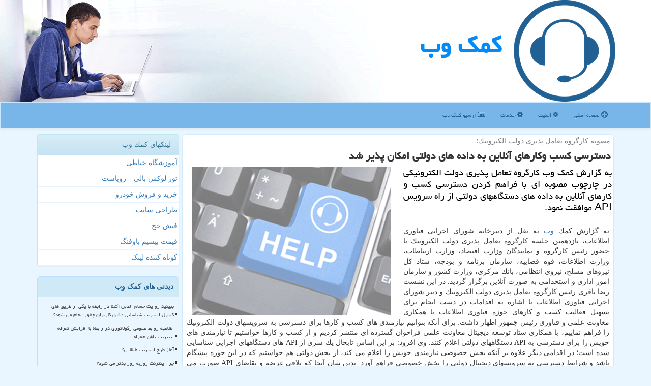

--- FILE ---
content_type: text/html; charset=utf-8
request_url: https://www.komakweb.ir/news65389/%D8%AF%D8%B3%D8%AA%D8%B1%D8%B3%DB%8C-%D9%83%D8%B3%D8%A8-%D9%88%D9%83%D8%A7%D8%B1%D9%87%D8%A7%DB%8C-%D8%A2%D9%86%D9%84%D8%A7%DB%8C%D9%86-%D8%A8%D9%87-%D8%AF%D8%A7%D8%AF%D9%87-%D9%87%D8%A7%DB%8C-%D8%AF%D9%88%D9%84%D8%AA%DB%8C-%D8%A7%D9%85%D9%83%D8%A7%D9%86-%D9%BE%D8%B0%DB%8C%D8%B1-%D8%B4%D8%AF
body_size: 17347
content:

<!DOCTYPE html>
<html xmlns="https://www.w3.org/1999/xhtml" dir="rtl" lang="fa">
<head><meta http-equiv="X-UA-Compatible" content="IE=edge" /><meta property="og:locale" content="fa_IR" /><meta charset="utf-8" /><meta name="viewport" content="width=device-width, initial-scale=1" /><title>
	دسترسی كسب وكارهای آنلاین به داده های دولتی امكان پذیر شد | كمك وب
</title><link href="/css/komakwebSS.css" rel="stylesheet" />
<meta property="og:site_name" content="کمک وب" /><meta name="twitter:site" content="کمک وب" /><meta name="twitter:card" content="summary_large_image" /><link rel="shortcut icon" href="/favicon.ico" type="image/x-icon" /><meta name="robots" content="index, follow, max-snippet:-1, max-image-preview:large, max-video-preview:-1" /><meta name="theme-color" content="#3984c1" /><link rel="canonical" href="https://www.komakweb.ir/news65389/دسترسی-كسب-وكارهای-آنلاین-به-داده-های-دولتی-امكان-پذیر-شد" /><meta property="og:image" content="https://www.komakweb.ir/images/News/9901/None_Big.png" /><meta property="og:title" content="دسترسی كسب وكارهای آنلاین به داده های دولتی امكان پذیر شد" /><meta property="og:description" content="به گزارش كمك وب كارگروه تعامل پذیری دولت الكترونیكی در چارچوب مصوبه ای با فراهم كردن دسترسی كسب و كارهای آنلاین به دا... : #کمک_وب , #كمك_وب , #آنلاین, #الكترونیك, #دستگاه, #دیجیتال" /><meta property="og:type" content="website" /><meta property="og:url" content="https://www.komakweb.ir/news65389/دسترسی-كسب-وكارهای-آنلاین-به-داده-های-دولتی-امكان-پذیر-شد" /><meta name="twitter:title" content="دسترسی كسب وكارهای آنلاین به داده های دولتی امكان پذیر شد" /><meta name="twitter:description" content="به گزارش كمك وب كارگروه تعامل پذیری دولت الكترونیكی در چارچوب مصوبه ای با فراهم كردن دسترسی كسب و كارهای آنلاین به دا... : #كمك_وب , #آنلاین, #الكترونیك, #دستگاه, #دیجیتال" /><meta name="twitter:image" content="https://www.komakweb.ir/images/News/9901/None_Big.png" /><meta name="twitter:url" content="https://www.komakweb.ir/news65389/دسترسی-كسب-وكارهای-آنلاین-به-داده-های-دولتی-امكان-پذیر-شد" /><meta name="description" content="به گزارش كمك وب كارگروه تعامل پذیری دولت الكترونیكی در چارچوب مصوبه ای با فراهم كردن دسترسی كسب و كارهای آنلاین به داده های دست... | كمك وب | komakweb.ir" /><meta name="keywords" content="دسترسی كسب وكارهای آنلاین به داده های دولتی امكان پذیر شد, دسترسی, كسب, وكارهای, آنلاین, داده, های, دولتی, امكان, پذیر شد, آنلاین, الكترونیك, دستگاه, دیجیتال, كمك وب, komakweb.ir" /></head>
<body>
    <form method="post" action="./دسترسی-كسب-وكارهای-آنلاین-به-داده-های-دولتی-امكان-پذیر-شد" id="form1">
<div class="aspNetHidden">
<input type="hidden" name="__EVENTTARGET" id="__EVENTTARGET" value="" />
<input type="hidden" name="__EVENTARGUMENT" id="__EVENTARGUMENT" value="" />

</div>

<script type="text/javascript">
//<![CDATA[
var theForm = document.forms['form1'];
if (!theForm) {
    theForm = document.form1;
}
function __doPostBack(eventTarget, eventArgument) {
    if (!theForm.onsubmit || (theForm.onsubmit() != false)) {
        theForm.__EVENTTARGET.value = eventTarget;
        theForm.__EVENTARGUMENT.value = eventArgument;
        theForm.submit();
    }
}
//]]>
</script>


<script src="/WebResource.axd?d=pynGkmcFUV13He1Qd6_TZLYfog9_6zBs6eqnFvzl1iZdpEvI8jasAx4Ej4kdlJypxsrgmSRH88vblrbkCTKinA2&amp;t=638901897720898773" type="text/javascript"></script>


<script src="/ScriptResource.axd?d=D9drwtSJ4hBA6O8UhT6CQpZR1H-p_dK4atq_1ueZevgtERWSLgoT42qiMRUN1l0pWALTuba56G5d0V2QOR8JxXE6bmYNaTtwdwbswrU9bUSrXP5s7_GUS8B_becJST1SmaohW7bOqzZhOk9zzNU9trVt04JzhHOqAyBkAp9Dyyk1&amp;t=32e5dfca" type="text/javascript"></script>
<script type="text/javascript">
//<![CDATA[
if (typeof(Sys) === 'undefined') throw new Error('ASP.NET Ajax client-side framework failed to load.');
//]]>
</script>

<script src="/ScriptResource.axd?d=JnUc-DEDOM5KzzVKtsL1tTbrQYrf6vX3E6uIfbxhz0PWeWWD0h2YlzPvm9Mrky7IYA_orPt3Ypni1-jkfP18E6ZzwszMncHtmfs19BnR5bLVIjSurYQxjJ8rvLvAv2XEjvUqZnNywwJVadUgWL6HzGJOH8kSJpqsxMrXyAGZzVAC25H_f9mZGcJ9kVfG-1B-0&amp;t=32e5dfca" type="text/javascript"></script>
    <div class="page-head">
        <div class="container">
            <div class="row">
                <div class="col-xs-12">
        <img src="/images/logo-200.png" id="WebsiteLogo" class="img-responsive" alt="كمك وب" title="كمك وب" />
        <b id="WebsiteTitle"><a href='/'>كمك وب</a></b>
                </div>
            </div>
        </div>
    </div>
<nav class="navbar navbar-default">
      <button type="button" class="navbar-toggle collapsed" data-toggle="collapse" data-target="#mobmenuc" aria-expanded="false">
        <span class="sr-only">منو</span>
        <i class="fa fa-bars"></i>
      </button>
    <div id="mobmenuc" class="collapse navbar-collapse container">
      <ul id="aMainpageMenu" class="nav navbar-nav"><li><a href="/" ><i class="fa fa-support"></i> صفحه اصلی</a></li><li><a href="/tag/امنیت"><i class="fa fa-cog"></i> امنیت</a></li><li><a href="/tag/خدمات"><i class="fa fa-cog"></i> خدمات</a></li><li><a href="/new"><i class="fa fa-newspaper-o"></i> آرشیو كمك وب</a></li></ul>
    </div>
</nav>
        <div class="container">
            
    <div class="col-lg-9 col-md-8 col-sm-7 p3">
        <article class="komakwebCC" itemscope="" itemtype="https://schema.org/NewsArticle">
        <span id="ContentPlaceHolder1_lblPreTitle" itemprop="alternativeHeadline"><span style='color:gray; padding-right:3px;'>مصوبه كارگروه تعامل پذیری دولت الكترونیك؛</span></span>
        <h1 id="ContentPlaceHolder1_newsheadline" class="newsheadline" itemprop="name">دسترسی كسب وكارهای آنلاین به داده های دولتی امكان پذیر شد</h1>
        <h2><img src="/images/News/9901/None_Big.png" id="ContentPlaceHolder1_imgNews" itemprop="image" alt="دسترسی كسب وكارهای آنلاین به داده های دولتی امكان پذیر شد" title="دسترسی كسب وكارهای آنلاین به داده های دولتی امكان پذیر شد" class="img-responsive col-sm-6 col-xs-12 pull-left" />
            <span id="ContentPlaceHolder1_descriptionNews" itemprop="description">به گزارش كمك وب كارگروه تعامل پذیری دولت الكترونیكی در چارچوب مصوبه ای با فراهم كردن دسترسی كسب و كارهای آنلاین به داده های دستگاههای دولتی از راه سرویس API موافقت نمود.</span>
        </h2>
        <br />
        <span id="ContentPlaceHolder1_articleBody" itemprop="articleBody" class="divfulldesc">به گزارش كمك <a href='http://www.komakweb.ir/tag/وب'>وب</a> به نقل از دبیرخانه شورای اجرایی فناوری اطلاعات، یازدهمین جلسه كارگروه تعامل پذیری دولت الكترونیك با حضور رئیس كارگروه و نمایندگان وزارت اقتصاد، وزارت ارتباطات، وزارت اطلاعات، قوه قضاییه، سازمان برنامه و بودجه، ستاد كل نیروهای مسلح، نیروی انتظامی، بانك مركزی، وزارت كشور و سازمان امور اداری و استخدامی به صورت آنلاین برگزار گردید. در این نشست رضا باقری رئیس كارگروه تعامل پذیری دولت الكترونیك و دبیر شورای اجرایی فناوری اطلاعات با اشاره به اقدامات در دست انجام برای تسهیل فعالیت كسب و كارهای حوزه فناوری اطلاعات با همكاری معاونت علمی و فناوری رئیس جمهور اظهار داشت: برای آنكه بتوانیم نیازمندی های كسب و كارها برای دسترسی به سرویسهای دولت الكترونیك را فراهم نماییم، با همكاری ستاد توسعه دیجیتال معاونت علمی فراخوان گسترده ای منتشر كردیم و از كسب و كارها خواستیم تا نیازمندی های خویش را برای دسترسی به API دستگاههای دولتی اعلام كنند. وی افزود: بر این اساس تابحال یك سری از API های دستگاههای اجرایی شناسایی شده است؛ در اقدامی دیگر علاوه بر آنكه بخش خصوصی نیازمندی خویش را اعلام می كند، از بخش دولتی هم خواستیم كه در این حوزه پیشگام باشد و شرایط دسترسی به سرویسهای دیجیتال دولتی را بخش خصوصی فراهم آورد. بدین سان آنجا كه تلاقی عرضه و تقاضای API صورت می گیرد امكان دریافت و دسترسی به سرویسهای دولت الكترونیك به راحتی اتفاق می افتد. بر این اساس در یازدهمین جلسه كارگروه تعامل پذیری دولت الكترونیك مصوب شد تا در مرحله اول داده های <a href='http://www.komakweb.ir/tag/دستگاه'>دستگاه</a> های دولتی و اجرایی در ابتدا به پیشنهاد خود دستگاه های دولتی باز شود و بعد از آن اگر بخش خصوصی احتیاج به داده دیگری از دستگاه های دولتی داشت، اجازه دسترسی به آن API هم صادر شود. طبق این مصوبه كارگروه تعامل پذیری دولت الكترونیك، دسترسی به داده های دولت و انتشار آن در چارچوب سامانه یكپارچه data.gov.ir و همینطور وبگاه هر دستگاه صورت می گیرد. در همین حال باقری اصل با اشاره به نشت اطلاعات شناسنامه ای ۸۰ میلیون <a href='http://www.komakweb.ir/tag/كاربر'>كاربر</a> ایرانی از راه سرورهای سازمان ثبت احوال و وزارت بهداشت در اواسط فروردین ماه سال جاری هم از پیگیری این مورد و تذكر و اخطار به دستگاههای خاطی در چارچوب نامه مكتوب اطلاع داد. وی اظهار داشت: در فروردین ماه شاهد درز اطلاعاتی مربوط به سامانه های وزارت بهداشت و ثبت احوال بودیم كه منجر به فروش میلیون ها اطلاعات كاربران شد. این صدمه پذیری ها با وجود اینكه از قبل صدمه شناسی شده بود، اما به علت عدم توجه دستگاهها، مشكلاتی را ایجاد كرد. دبیر شورای اجرایی فناوری اطلاعات افزود: برای پیشگیری از اتفاقات مشابه و اخطار در مورد این موضوعات، نامه ای به دستگاههای ذیربط ارسال شد؛ الان دستگاهها نسبت به این فعالیت ها هشیارتر شدند. از طرفی بعنوان رئیس كارگروه تعامل پذیری دولت الكترونیك و دبیر شورای اجرایی فناوری اطلاعات از دستگاهها خواستم كه از زیرساختها و قابلیت های این كارگروه استفاده كنند تا مباحث شفاف تر شده و با ملاحظه بیشتر، شاهد حداقل اتفاقات از این دست شویم. باقری اصل با تشریح گزارش عملكرد سال ۹۸ شورای اجرایی فناوری اطلاعات هم در این نشست اظهار داشت: بعد از ابلاغیه رئیس جمهور در مورد شورای اجرایی فناوری اطلاعات در سال ۹۸، اولین جلسه با حضور رئیس جمهور و وزرا در بهمن ماه ۹۸ برگزار و منتج به ابلاغیه شماره ۱۳ شورای اجرایی فناوری اطلاعات به دستگاههای دولتی و حاكمیتی شد. وی افزود: با وجود بحران كرونا، كارگروه ویژه ستادی را برای پیگیری دستورات رئیس جمهور مربوط به سیزدهمین جلسه شورای اجرایی فناوری اطلاعات در جهت دولت الكترونیك برگزار كردیم. از دیگر مصوبات این جلسه عرضه سرویس شماره شبا بانك مركزی برای سازمان امور مالیاتی جهت دریافت شماره شبای كلیه حساب های مودیان و درخواست سرویس استعلام صلاحیت بهداشتی فردی و محیطی برای تسهیل صدور مجوز <a href='http://www.komakweb.ir/tag/كسب-و-كار'>كسب و كار</a> از راه اتصال به مركز ملی تبادل اطلاعات بود.<br/><br/></span>
        
                    <meta itemprop="url" content="https://www.komakweb.ir/news65389/دسترسی-كسب-وكارهای-آنلاین-به-داده-های-دولتی-امكان-پذیر-شد">
                    <meta itemprop="image" content="https://www.komakweb.ir/images/News/9901/None_Big.png">
                    <meta itemprop="author" content="كمك وب">
                    <div id="divnewsdetails">
                            <div class="col-sm-6 p5">
                                <i class="fa fa-calendar-plus-o" title="تاریخ انتشار"></i><span id="pubDate">1399/01/28</span>
                                <div class="divmid pltab">
                                    <i class="fa fa-clock-o" title="زمان انتشار"></i><span id="pubTime">13:33:14</span>
                                </div>
                            </div>
                            <div class="col-sm-3 col-xs-6 p5">
                                <i class="fa fa-star-o" title="امتیاز"></i><span id="ratingValue">5.0</span> / 5
                            </div>
                            <div class="col-sm-3 col-xs-6 p5">
                                <i class="fa fa-eye" title="بازدید"></i><span id="ratingCount">3324</span>
                            </div>
                        <div class="clearfix"></div>
<script type="application/ld+json">
{"@context": "https://schema.org/",
"@type": "CreativeWorkSeries",
"name": "دسترسی كسب وكارهای آنلاین به داده های دولتی امكان پذیر شد",
"aggregateRating": {
"@type": "AggregateRating",
"bestRating": "5","worstRating": "0",
"ratingValue": "5.0",
"ratingCount": "3324"}}
</script>
                    </div>
            
            
            <span id="ContentPlaceHolder1_metaPublishdate"><meta itemprop="datePublished" content="2020-4-16"></span>
      <div id="divtags">
        <span id="ContentPlaceHolder1_lblTags"><span class='glyphicon glyphicon-tags'></span> تگهای خبر: <a href='/tag/آنلاین' target='_blank'>آنلاین</a> ,  <a href='/tag/الكترونیك' target='_blank'>الكترونیك</a> ,  <a href='/tag/دستگاه' target='_blank'>دستگاه</a> ,  <a href='/tag/دیجیتال' target='_blank'>دیجیتال</a></span>
            <script type="text/javascript">
//<![CDATA[
Sys.WebForms.PageRequestManager._initialize('ctl00$ContentPlaceHolder1$ScriptManager1', 'form1', ['tctl00$ContentPlaceHolder1$UpdatePanel2','ContentPlaceHolder1_UpdatePanel2','tctl00$ContentPlaceHolder1$UpdatePanel1','ContentPlaceHolder1_UpdatePanel1'], [], [], 90, 'ctl00');
//]]>
</script>

        </div>
            <div id="ContentPlaceHolder1_UpdateProgress2" style="display:none;">
	
                    <div class="divajax" title="کمی صبر کنید"><i class="fa fa-spinner fa-lg fa-cog"></i></div>
                
</div>
        <div id="ContentPlaceHolder1_UpdatePanel2">
	
                <div class="clearfix"></div>
                <div id="divdoyoulikeit">
                    <div class="col-sm-6 p5">
                    <div class="divmid"><i class="fa fa-check-square-o"></i> این مطلب را می پسندید؟</div>
                    <div class="divmid pltabs">
                        <a id="ContentPlaceHolder1_IBLike" title="بله، می پسندم" class="btn btn-sm btn-default" href="javascript:__doPostBack(&#39;ctl00$ContentPlaceHolder1$IBLike&#39;,&#39;&#39;)"><i class="fa fa-thumbs-o-up"></i></a></div>
                    <div class="divmid pltab">
                        <span id="ContentPlaceHolder1_lblScorePlus" title="یک نفر این مطلب را پسندیده است" class="fontsmaller cgray">(1)</span>
                    </div>
                    <div class="divmid">
                        <a id="ContentPlaceHolder1_IBDisLike" title="خیر، نمی پسندم" class="btn btn-sm btn-default" href="javascript:__doPostBack(&#39;ctl00$ContentPlaceHolder1$IBDisLike&#39;,&#39;&#39;)"><i class="fa fa-thumbs-o-down"></i></a></div>
                     <div class="divmid">
                        <span id="ContentPlaceHolder1_lblScoreMinus" title="هنوز شخصی به این مطلب رای منفی نداده است" class="fontsmaller cgray">(0)</span>
                    </div>
                    </div>
                    <div class="col-sm-6 p5 mshare text-left">
                        <a href="tg://msg?text=دسترسی كسب وكارهای آنلاین به داده های دولتی امكان پذیر شد  https://www.komakweb.ir/news65389/%D8%AF%D8%B3%D8%AA%D8%B1%D8%B3%DB%8C-%D9%83%D8%B3%D8%A8-%D9%88%D9%83%D8%A7%D8%B1%D9%87%D8%A7%DB%8C-%D8%A2%D9%86%D9%84%D8%A7%DB%8C%D9%86-%D8%A8%D9%87-%D8%AF%D8%A7%D8%AF%D9%87-%D9%87%D8%A7%DB%8C-%D8%AF%D9%88%D9%84%D8%AA%DB%8C-%D8%A7%D9%85%D9%83%D8%A7%D9%86-%D9%BE%D8%B0%DB%8C%D8%B1-%D8%B4%D8%AF" id="ContentPlaceHolder1_aae" class="maae" target="_blank" rel="nofollow" title="اشتراک این مطلب در تلگرام"><span class="fa-stack"><i class="fa fa-circle fa-stack-2x komakwebCOLORlight"></i><i class="fa fa-paper-plane-o fa-stack-1x cwhite"></i></span></a>
                        <a href="https://www.facebook.com/sharer.php?u=https://www.komakweb.ir/news65389/%D8%AF%D8%B3%D8%AA%D8%B1%D8%B3%DB%8C-%D9%83%D8%B3%D8%A8-%D9%88%D9%83%D8%A7%D8%B1%D9%87%D8%A7%DB%8C-%D8%A2%D9%86%D9%84%D8%A7%DB%8C%D9%86-%D8%A8%D9%87-%D8%AF%D8%A7%D8%AF%D9%87-%D9%87%D8%A7%DB%8C-%D8%AF%D9%88%D9%84%D8%AA%DB%8C-%D8%A7%D9%85%D9%83%D8%A7%D9%86-%D9%BE%D8%B0%DB%8C%D8%B1-%D8%B4%D8%AF" id="ContentPlaceHolder1_aaf" class="maaf" target="_blank" rel="nofollow" title="اشتراک این مطلب در فیسبوک"><span class="fa-stack"><i class="fa fa-circle fa-stack-2x komakwebCOLORlight"></i><i class="fa fa-facebook-f fa-stack-1x cwhite"></i></span></a>
                        <a href="https://twitter.com/share?url=https://www.komakweb.ir/news65389/%D8%AF%D8%B3%D8%AA%D8%B1%D8%B3%DB%8C-%D9%83%D8%B3%D8%A8-%D9%88%D9%83%D8%A7%D8%B1%D9%87%D8%A7%DB%8C-%D8%A2%D9%86%D9%84%D8%A7%DB%8C%D9%86-%D8%A8%D9%87-%D8%AF%D8%A7%D8%AF%D9%87-%D9%87%D8%A7%DB%8C-%D8%AF%D9%88%D9%84%D8%AA%DB%8C-%D8%A7%D9%85%D9%83%D8%A7%D9%86-%D9%BE%D8%B0%DB%8C%D8%B1-%D8%B4%D8%AF&text=دسترسی كسب وكارهای آنلاین به داده های دولتی امكان پذیر شد" id="ContentPlaceHolder1_aat" class="maat" target="_blank" rel="nofollow" title="اشتراک این مطلب در اکس/توئیتر"><span class="fa-stack"><i class="fa fa-circle fa-stack-2x komakwebCOLORlight"></i><i class="fa fa-stack-1x cwhite">X</i></span></a>
                        <a href="/rss/" id="ContentPlaceHolder1_aar" class="maar" target="_blank" title="اشتراک مطالب به وسیله فید rss"><span class="fa-stack"><i class="fa fa-circle fa-stack-2x komakwebCOLORlight"></i><i class="fa fa-rss fa-stack-1x cwhite"></i></span></a>
                    </div>
               </div>
                <div class="clearfix"></div>
                
                
                    
            
</div>
       <div class="newsothertitles">
            <span class="glyphicon glyphicon-time"></span> تازه ترین مطالب مرتبط
        </div>
        <div class="hasA">
            
            <ul class="ulrelated">
                    <li><a href='/news123539/سری-تلویزیون-های-وی-ال-ای-دی-۲۰۲۶-سامسونگ-رونمایی-شدند' title='1404/10/18  15:21:06' class="aothertitles">سری تلویزیون های وی ال ای دی ۲۰۲۶ سامسونگ رونمایی شدند</a></li>
                
                    <li><a href='/news123535/تخلفات-و-جرائم-پیامکی-با-اجرای-مصوبه-شورای-عالی-فضای-مجازی-کاسته-شده' title='1404/10/17  09:34:57' class="aothertitles">تخلفات و جرائم پیامکی با اجرای مصوبه شورای عالی فضای مجازی کاسته شده</a></li>
                
                    <li><a href='/news123527/باید-با-تولیدکنندگان-و-فروشندگان-فیلترشکن-برخورد-شود' title='1404/10/16  12:35:25' class="aothertitles">باید با تولیدکنندگان و فروشندگان فیلترشکن برخورد شود</a></li>
                
                    <li><a href='/news123521/پلتفرمی-که-از-فروش-داده-های-کاربران-کالیفرنیایی-جلوگیری-می-کند' title='1404/10/15  10:36:57' class="aothertitles">پلتفرمی که از فروش داده های کاربران کالیفرنیایی جلوگیری می کند</a></li>
                </ul>
        </div>
       <div class="newsothertitles">
            <i class="fa fa-comments-o"></i> نظرات بینندگان کمک وب در مورد این مطلب
        </div>
            <div class="text-right p5">
                
                
            </div>
        <div id="komakwebCommtitle">
            نظر شما در مورد این مطلب کمک وب
        </div>
        <div class="clearfix"></div>
        <div id="komakwebComm">
            <div id="ContentPlaceHolder1_UpdatePanel1">
	
                <div class="col-sm-1 col-xs-3 p85">نام:</div>
                <div class="col-sm-11 col-xs-9 p5">
                    <input name="ctl00$ContentPlaceHolder1$txtName" type="text" id="ContentPlaceHolder1_txtName" class="form-control input-sm" placeholder="نام" /></div>
                <div class="clearfix"></div>
                <div class="col-sm-1 col-xs-3 p85">ایمیل:</div><div class="col-sm-11 col-xs-9 p5">
                    <input name="ctl00$ContentPlaceHolder1$txtEmail" type="text" id="ContentPlaceHolder1_txtEmail" class="form-control input-sm" placeholder="ایمیل" /></div>
                <div class="clearfix"></div>
                <div class="col-sm-1 col-xs-3 p85">نظر:</div><div class="col-sm-11 col-xs-9 p5">
                    <textarea name="ctl00$ContentPlaceHolder1$txtMatn" rows="4" cols="20" id="ContentPlaceHolder1_txtMatn" class="form-control input-sm">
</textarea></div>
                <div class="clearfix"></div>
                <div class="col-sm-1 col-xs-3 p85" title="سوال امنیتی برای تشخیص اینکه شما ربات نیستید">سوال:</div><div class="col-sm-3 col-xs-4 p5" title="سوال امنیتی برای تشخیص اینکه شما ربات نیستید">
                    <input name="ctl00$ContentPlaceHolder1$txtCaptcha" type="text" maxlength="2" id="ContentPlaceHolder1_txtCaptcha" class="form-control input-sm" /></div>
                    <div class="col-sm-8 col-xs-5 text-right text-info p85" title="سوال امنیتی برای تشخیص اینکه شما ربات نیستید"><span id="ContentPlaceHolder1_lblCaptcha"> = ۳ بعلاوه ۱</span></div>
                <div class="clearfix"></div>
                <div class="col-xs-12 p5">
                    <div class="divmid"><input type="submit" name="ctl00$ContentPlaceHolder1$btnSendComment" value="ارسال برای کمک وب" id="ContentPlaceHolder1_btnSendComment" class="btn btn-info btn-sm" /></div>
                    <div class="divmid"><span id="ContentPlaceHolder1_lblMSGComment"></span></div>
                    
                    
                    
                </div>
                
</div>
            <div id="ContentPlaceHolder1_UpdateProgress1" style="display:none;">
	
                    <div class="p5"><i class="fa fa-spinner fa-refresh fa-lg"></i></div>
                
</div>
        </div>
            <div class="clearfix"></div>
        </article>
    </div>
                
                
                
                
                
    <div class="col-lg-3 col-md-4 col-sm-5 p3">
            <div id="ContentPlaceHolder1_komakwebLFs" class="panel panel-info">
                <div id="ContentPlaceHolder1_divLinksTitle" class="panel-heading">لینکهای كمك وب</div>
                <div class="panel-body komakwebLLNK">
                    
                    
                    
                            <a title='آموزش خیاطی ترمه سرا' href='https://www.termehsara.com/' rel="noopener" target="_blank">آموزشگاه خیاطی</a>
                            <a title='تور لوکس بالی – رویاست' href='https://royast.net/tours/تور-بالی/' rel="noopener" target="_blank">تور لوکس بالی – رویاست</a>
                            <a title='خرید و فروش خودرو شاپ کار' href='https://www.shopcar.ir/' rel="noopener" target="_blank">خرید و فروش خودرو</a>
                            <a title='طراحی سایت' href='https://www.bibadil.org' rel="noopener" target="_blank">طراحی سایت</a>
                            <a title='فیش حج' href='https://www.xn--rgbbu5cx6b.com' rel="noopener" target="_blank">فیش حج</a>
                            <a title='قیمت بیسیم باوفنگ' href='https://tanaertebat.com/category/محصولات/باوفنگ/' rel="noopener" target="_blank">قیمت بیسیم باوفنگ</a>
                            <a title='کوتاه کننده لینک' href='https://www.gph.ir' rel="noopener" target="_blank">کوتاه کننده لینک</a>
                </div>
            </div>
    <div class="komakwebNNV">
                            <div>
                            
                            
                            
                            </div>
                            <div>
                            <div class="lefttitles" id="dtMostVisited"><b><span id="pMostVisited"><i class="fa fa-plus-square-o"></i></span>دیدنی های کمک وب</b></div>
                            
                                <ul id="uMostVisited">
                                    
                                            <li><a href='/news123392/ببینید-روایت-حسام-الدین-آشنا-در-رابطه-با-یکی-از-طریق-های-کنترل-اینترنت-شناسایی-دقیق-کاربران-چطور-انجام-می-شود' title='1404/09/26  09:59:07'>ببینید روایت حسام الدین آشنا در رابطه با یکی از طریق های کنترل اینترنت شناسایی دقیق کاربران چطور انجام می شود؟</a></li>
                                        
                                            <li><a href='/news123336/اطلاعیه-روابط-عمومی-رگولاتوری-در-رابطه-با-افزایش-تعرفه-اینترنت-تلفن-همراه' title='1404/09/17  09:47:21'>اطلاعیه روابط عمومی رگولاتوری در رابطه با افزایش تعرفه اینترنت تلفن همراه</a></li>
                                        
                                            <li><a href='/news123141/آغاز-طرح-اینترنت-طبقاتی' title='1404/08/15  12:27:09'>آغاز طرح اینترنت طبقاتی؟</a></li>
                                        
                                            <li><a href='/news123136/چرا-اینترنت-روزبه-روز-بدتر-می-شود' title='1404/08/14  10:50:48'>چرا اینترنت روزبه روز بدتر می شود؟</a></li>
                                        
                                </ul>
                                <br />
                            </div>
                            <div>
                            <div class="lefttitles" id="dtMostDiscussion"><b><span id="pMostDiscussion"><i class="fa fa-plus-square-o"></i></span>چالشی های کمک وب</b></div>
                            
                                <ul id="uMostDiscussion">
                                    
                                            <li><a href='/news123539/سری-تلویزیون-های-وی-ال-ای-دی-۲۰۲۶-سامسونگ-رونمایی-شدند' title='1404/10/18  15:21:06'>سری تلویزیون های وی ال ای دی ۲۰۲۶ سامسونگ رونمایی شدند</a></li>
                                        
                                            <li><a href='/news123535/تخلفات-و-جرائم-پیامکی-با-اجرای-مصوبه-شورای-عالی-فضای-مجازی-کاسته-شده' title='1404/10/17  09:34:57'>تخلفات و جرائم پیامکی با اجرای مصوبه شورای عالی فضای مجازی کاسته شده</a></li>
                                        
                                            <li><a href='/news123527/باید-با-تولیدکنندگان-و-فروشندگان-فیلترشکن-برخورد-شود' title='1404/10/16  12:35:25'>باید با تولیدکنندگان و فروشندگان فیلترشکن برخورد شود</a></li>
                                        
                                            <li><a href='/news123521/پلتفرمی-که-از-فروش-داده-های-کاربران-کالیفرنیایی-جلوگیری-می-کند' title='1404/10/15  10:36:57'>پلتفرمی که از فروش داده های کاربران کالیفرنیایی جلوگیری می کند</a></li>
                                        
                                </ul>
                                <br />
                            </div>
                            <div>
                            <div class="lefttitles" id="dtMostNews"><b><span id="pMostNews"><i class="fa fa-plus-square-o"></i></span>تازه های کمک وب</b></div>
                            
                                <ul id="uMostNews">
                                    
                                            <li><a href='/news123539/سری-تلویزیون-های-وی-ال-ای-دی-۲۰۲۶-سامسونگ-رونمایی-شدند' title='1404/10/18  15:21:06'>سری تلویزیون های وی ال ای دی ۲۰۲۶ سامسونگ رونمایی شدند</a></li>
                                        
                                            <li><a href='/news123535/تخلفات-و-جرائم-پیامکی-با-اجرای-مصوبه-شورای-عالی-فضای-مجازی-کاسته-شده' title='1404/10/17  09:34:57'>تخلفات و جرائم پیامکی با اجرای مصوبه شورای عالی فضای مجازی کاسته شده</a></li>
                                        
                                            <li><a href='/news123527/باید-با-تولیدکنندگان-و-فروشندگان-فیلترشکن-برخورد-شود' title='1404/10/16  12:35:25'>باید با تولیدکنندگان و فروشندگان فیلترشکن برخورد شود</a></li>
                                        
                                            <li><a href='/news123521/پلتفرمی-که-از-فروش-داده-های-کاربران-کالیفرنیایی-جلوگیری-می-کند' title='1404/10/15  10:36:57'>پلتفرمی که از فروش داده های کاربران کالیفرنیایی جلوگیری می کند</a></li>
                                        
                                            <li><a href='/news123516/قطعی-اینترنت-در-کاراکاس-هم-زمان-با-حمله-نظامی-آمریکا-به-ونزوئلا' title='1404/10/14  13:01:53'>قطعی اینترنت در کاراکاس هم زمان با حمله نظامی آمریکا به ونزوئلا</a></li>
                                        
                                            <li><a href='/news123511/معرفی-برندهای-مطرح-بیسیم' title='1404/10/13  14:41:34'>معرفی برندهای مطرح بیسیم</a></li>
                                        
                                            <li><a href='/news123507/کارگروه-مشترک-سازمان-حفاظت-محیط-زیست-و-شرکت-ملی-نفت-تشکیل-می-شود' title='1404/10/13  12:52:55'>کارگروه مشترک سازمان حفاظت محیط زیست و شرکت ملی نفت تشکیل می شود</a></li>
                                        
                                            <li><a href='/news123500/سفر-وزیر-ارتباطات-به-استان-گیلان' title='1404/10/12  14:16:36'>سفر وزیر ارتباطات به استان گیلان</a></li>
                                        
                                            <li><a href='/news123496/معرفی-راهکارهای-دیجیتال-همراه-اول-در-الکامپ-خوزستان' title='1404/10/12  04:39:47'>معرفی راهکارهای دیجیتال همراه اول در الکامپ خوزستان</a></li>
                                        
                                            <li><a href='/news123490/کالبدشکافی-بودجه-اینترنت-ملی-۱۸-همت-آشکار-۷۵-همت-پنهان' title='1404/10/10  13:34:55'>کالبدشکافی بودجه اینترنت ملی ۱۸ همت آشکار، ۷۵ همت پنهان</a></li>
                                        
                                </ul>
                                <br />
                            </div>
    </div>
            <div class="panel panel-info">
                <div id="ContentPlaceHolder1_divTagsTitle" class="panel-heading">تگهای كمك وب</div>
                <div class="panel-body komakwebTGSS">
                    
                    
                            <a class='fontmedium' href='/tag/اینترنت' target="_blank">اینترنت </a>
                        
                            <a class='fontmedium' href='/tag/شركت' target="_blank">شركت </a>
                        
                            <a class='fontmedium' href='/tag/خدمات' target="_blank">خدمات </a>
                        
                            <a class='fontmedium' href='/tag/امنیت' target="_blank">امنیت </a>
                        
                            <a class='fontmedium' href='/tag/ارتباطات-و-فناوری-اطلاعات' target="_blank">ارتباطات و فناوری اطلاعات </a>
                        
                            <a class='fontmedium' href='/tag/رپورتاژ' target="_blank">رپورتاژ </a>
                        
                            <a class='fontmedium' href='/tag/اپراتور' target="_blank">اپراتور </a>
                        
                            <a class='fontmedium' href='/tag/آنلاین' target="_blank">آنلاین </a>
                        
                </div>
            </div>
    </div>
    <div class="clearfix"></div>
    <div id="komakwebFF">
        
        <div class="col-sm-4">
        </div>
        <div class="col-sm-4 p5">
            <a href="/new/"><i class="fa fa-newspaper-o"></i> صفحه اخبار</a>
        </div>
        <div class="col-sm-4 p5 text-left">
            <a href="/"><i class="fa fa-reply"></i> بازگشت به صفحه اصلی</a>
        </div>
        <div class="clearfix"></div>
        </div>
        
        
        
        
        

            <div id="divtoppage"><a href="#top" title="بالای صفحه"><i class="fa fa-arrow-up fa-2x"></i></a></div>
        </div>
        <div id="divfoot">
            <div class="container">
                <div class="row">
                    <div id="divfootr" class="col-lg-7 col-md-6">
                        <div id="divCopyRights" class="p3 bgo"><i class='fa fa-copyright'></i> komakweb.ir - حقوق مادی و معنوی سایت كمك وب محفوظ است</div>
                        <div id="divWebFooterDesc" class="bgo p3"><h3>كمك وب</h3><p>کمک به شما در حوزه فناوری اطلاعات<br />کمک وب، با ارائه خدمات پشتیبانی و آموزش های کاربردی، شما را در استفاده از فناوری اطلاعات یاری می کند.</p></div>
                    </div>
                    <div id="divfootl" class="col-lg-5 col-md-6 p3">
                        <div id="divfooterpages" class="col-xs-12 p3 bgo"><i class='fa fa-folder-open-o'></i> صفحات كمك وب</div>
                        <div id="aMainpageFooter" class="divfootl2 col-xs-12"><a title="تماس با كمك وب" href="/">درباره ما</a><a title="تبلیغات" href="https://www.linkbegir.com/">تبلیغات در كمك وب</a><a href="/new">آرشیو كمك وب</a></div>
                    </div>
                </div>

            </div>
        </div>
        <script src="/js/JQ_BT.js"></script>
        

         
        
        
        
        
   
<div class="aspNetHidden">

	<input type="hidden" name="__VIEWSTATEGENERATOR" id="__VIEWSTATEGENERATOR" value="B953A919" />
	<input type="hidden" name="__VIEWSTATEENCRYPTED" id="__VIEWSTATEENCRYPTED" value="" />
	<input type="hidden" name="__EVENTVALIDATION" id="__EVENTVALIDATION" value="jhq/K78Fl65TDbFCE5OK0NDu5qjiLT6JkD5p0LR7orpMWTFt0WDMtNLgEQplaDjj5cJKqgbsklfZBKUEVcOqZmtoff1/SwEwXUMjjf00+Fbr7ZSMyL/PJx7nK6Y3TDKSyuDJur8QZk0pPWRRVBeUOkEvQY9Zy93uN+7UYSneN2TMfu2zazKq8mGyZm03yizPOnxcoX+UXcDUhIsrbUYVj2xf9pg/xqj9SmXPwTak2Il0l4A3ujiDc5BLYH2agNhP" />
</div>

<script type="text/javascript">
//<![CDATA[
Sys.Application.add_init(function() {
    $create(Sys.UI._UpdateProgress, {"associatedUpdatePanelId":"ContentPlaceHolder1_UpdatePanel2","displayAfter":10,"dynamicLayout":true}, null, null, $get("ContentPlaceHolder1_UpdateProgress2"));
});
Sys.Application.add_init(function() {
    $create(Sys.UI._UpdateProgress, {"associatedUpdatePanelId":"ContentPlaceHolder1_UpdatePanel1","displayAfter":500,"dynamicLayout":true}, null, null, $get("ContentPlaceHolder1_UpdateProgress1"));
});
//]]>
</script>
<input type="hidden" name="__VIEWSTATE" id="__VIEWSTATE" value="cT3wJzTNNpBSVz+SvKTP955GEgYOf8JeH58gNLgVwEFP/QepGCrZKiyvKxIUYrMU4bSQr/[base64]/KXhzpGTH1gJKWMykfMY7OWpFs/YMuQpn4jmZQ0khCUuFp6kKgHaFYuwtu9o17GAPU/+UNrOSgEcgDaegw+K4Z9nEtSBLFDRSXcoX4gm/szCxY22rmt1pSXlhdLeMRx8Sppvrgc0GSpIJ1noW2Dbnl4fEalSLYJIO9GZf/fNVbPbIq5i9V92BIMDylIuFktXXn4TdL/cWNy81NGzo6ih/lzhL9ywWYdtCte8Sa3M55THK9CNrxi2gd6YE0a5MRrubs2umrG64cLPe5EC/bjKWy+h52jK149o1jsB3aP8I1+d8vC93XHXCSmzQ5t2FUBLBor2OIv6rgYMIrnFOTQ6JVOMDEWXW+NxxczqP9NlXnSEEF8HcwfRxqz8gD6Edy4xlNj7+s8gGGGOdZucEwigYfUye6f4826YAm4PkHKTpeWzDQC+Rlwil2o1n8G6PiWyK5xhJdv7sbb2G5Lb/MwXkmn4JgEXtyRpx/sWoRLUzGqVwSmYgDrlO0Qd4Qgiqq1cq4JK7s6M0CHCgNINYLGJBz/rEO1Ofz+hgJmvZGNwI1uvHpkrRH5ZZY1ltd5B+g9CEDYozsSldJQ4fReMFJqDd962gclffqMT+s7TNv21Rab4+2pvhNT/PjUHpkbE4v3ylbZ0LTq+3zQcmIF7ERWvVQCCaZB2GobFduLPaYZ21USiDF6VSj9Ai9gN5MlDX4KVQ81zqEF7jsk15olrVpA9yXhoRh/ckcz6pMdev/6ssXWFXq8QhOSN4AIvWPZ4qdKqMFVmaoJwoQKm4RBXKzZCpor7dDrPWVBmeNd+NbXPuLSmTIoV4sLfd8yitbLpyq3PrI7sXpoTz8HBOyUVx+v5AfYjDqxVkyGUnkCFsDh9vG4+1/rl5AHdeFMkjd5u5WDiiHQ6wD2Nb4pNcHxSqTfPeNOvegOT+EhWj1cdiRmuMIO5ash60oz2zdkTKs4LDqgWcb5IKkBY4fvgsM+bhyYBu//W6rnJbUbpZ8uzlZpjQlBXozkcs1GkflOeSMdyKqtc7wy1R+5zGLkpVWHk5EH5V35QFIIIMbXl5Nmhtv9U0klUjbCIIdhk3CMDj7rLVax7z1VKlhBb+5sg39UW/EagQ7Iyw6udK8TVsx2K1tGfI4jZ2HB0KxYOUjLHb5zaLAcJ7O9B5utzRbQDzIFkuIAtI7oR44Z1ByV30aOULe9iwoiWieAK/+kjnSL5vVhh1qESQAZAPjpVOjA7oKpelZU1WVqeBpqWm+mvoPw/b8XuE8QZ5WzUGXpS3+0l6oPQYFFfV2GbBySoU4mgptgUJMdVYkjfY0NCnOsKKEMMeioNO0ZzKDjx8c9NmxsxcaTFfYx0Bj+uavh3opYXBQdsEaBc0AI5+qNaIxNf/+Tq4CY/Ayw7xxPZEUOyf6w57vw7gAKpaCN+UJ/UutH3xBRDImSfFQWs/D8D+RO+eNxUL6e9gPKk8cE3pG9EvrLVXpGOEFkSUUjNi/FUY0WkIUqZrKRSv0rw1vg5qbPQDeqFZ20u0Lzrs9OWsWj4yPbllKqjWyS3rjknigVNAhedQKLhBSAQ/ZL3w/pN4vTyhFXtzvcV9D1OxP0A/01Lm3Pi2YtCDErgrSY3T5oq3wmPw8VRzGPNbDKkEruBg8Odf0tmi1W4phl7MZNYCaG2xzo9NlpxbvlRNj9rfRm1mZWlp4ETACM4v7nqNJMawl43pHzjHOmwHIJr0KDzYePMlTJWfgf/NdAo4O9/rUp5uvNLRs5mVormdDT+Vn3z/xQljOY/wLNpIN2KBVikpC7AMVal2S3KF4Txg87Px8SYAOpg2k43ywTnykJbGrS5K6xVLL7xi4uCt4OT06WT8N1rW6vqiknnP+66wYRXJGb1KkuVWMLzOaPu/PfPyyn09SI3dl3ePLdWsqIpj4uN4MLzAJRa434Xo7f46T9ST+6uERr/dT1myyTWlVam+BuB/wSbT0QdV4qnRiGbpNAFhS+EmQ8HaErrZMrpv825SN4MrSDBsnlOs/2H9BqOsCZNI0PjiLB5ZrZzmNzf7FIXBngcBW/2DRLWOCjleOiEY3vupMQubmsW2C9/U0MC00NHb/[base64]/Aki9BD3/1UmVRHE5ugwhkZ+GM6lvEh2jfiz8HAzL9p2fefZkgIqw1KhGueXIc52fO1Mk9QaCVjwCppZAb2fkeakLgv4YwbYBWLY5L2tYV9Y1xy++6FuUz5Dm/WjBeN9/aVqOMZzEFZHTUHugjwAn3dJAblajUxneZ1r99GaLQmhooY31D045xA+5NkQHagzfufBioL7dznBYyZyZA3oFBYWLx5IcmMzRuih/g2MNKGYgbwdfRDYJjEqxl00ez6FIkLFp8m4ga9Z8dikceww72V2DqaeMIIlkfxi6/6A3mbFp4rIfL3aUVgaC1GeVdr7kFOX9tjyK/YCqj1lCoyv3P0lfyp+vh/[base64]/PF2VJF28alO8mdqoysygVZbYcWAiPyBp+jl9pPQ8zxV/sD/U/Bys4Ip/2uhvyTsRUG4JMmUBP0sP90sUuOvnoNcaJjsdH2Qr38aTyA5yrhXuGfgeSZcG4RDNRRFrggQc4moy2EOblTCDEajaCLm4/tZn5hJqpuCiXfo+GP0Kpxh0iavyr4kodiz8cHCSniIn5dG/WenbeLipcwSVeUdlKe2V/wM2f9AHlWpYX83lUeiR4WGxnYi8Lbx7VTs6ipHkXZ3s73QpftDjet+cCJNncWFsperILr+1GUWWoCoup+qtN3daz33E+Hh31wvK9PKWvboOEm07e7PtqtSfsixxwja7MreK3S3iyjSPeF1bBJS64qOH2m0AvN2CcsRR5ToM4Qltb+i/hx6V7MwEBiosUrb5/qMlHKRXgdzZ8+NWwTrgYUIXvnT0IpzHiSNh3zYje9N6kviTwY8Hf8JDDaWocxuts9ze1BdF/HZ8xGbphIAAKJwn+9K+Bf7HA3fG+gQBrje/E7REYMDrJ9M6H6aEvDmdP5LEqbDYmTJIn3QPpoEp/lRwyFCKjlOXBSCkI3+kgbqT0mfQRdDqFA6MWcrNV3Ei5rJwlAe/eMA+MDaT2zbj08=" /></form>
</body>
</html>
